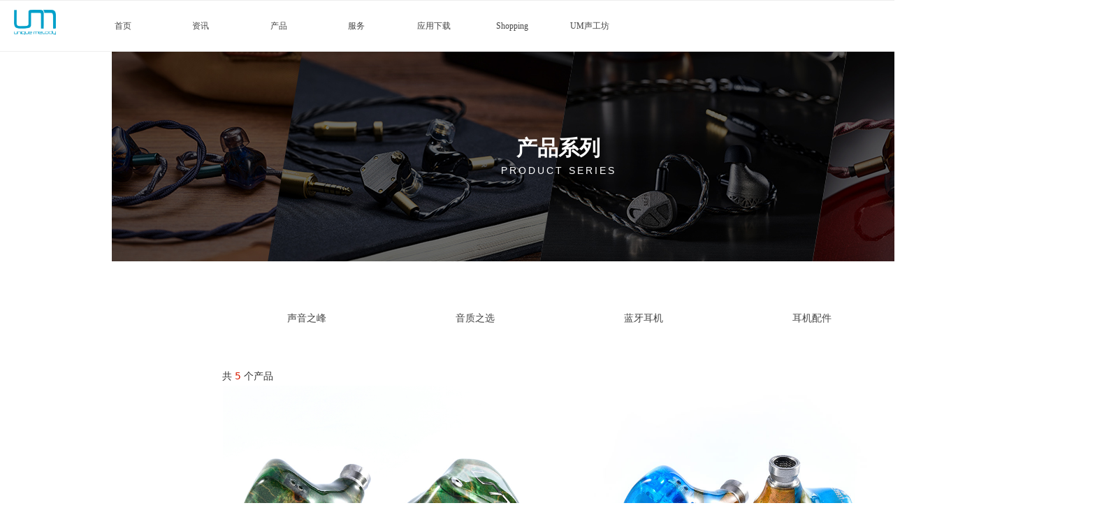

--- FILE ---
content_type: text/css
request_url: https://img.wanwang.xin/pubsf/10179/10179593/css/177_Pc_zh-CN.css?preventCdnCacheSeed=aaf9cc13f89d4e09bafdac4ae24dc66d
body_size: 3897
content:
.tem_104_25 {position: relative;}.tem_104_25 .fullcolumn-outer {background-color: #fff;background-image: none;background-position: 50% 50%;background-repeat: repeat;background-size: auto;background: -moz-linear-gradient(top, none, none);background: -o-linear-gradient(top, none, none);background: linear-gradient(top, none, none);background: -webkit-gradient(linear, left top, left bottom, from(none), to(none));/* border */border-top: 1px solid #eee;border-bottom: 1px solid #eee;/* border radius */border-radius: 0;position: absolute;top: 0px;bottom: 0px;z-index: -1;}.tem_104_25 .fullcolumn-outer.fixed {background-color: rgb(255, 255, 255);background-image: none;background-position: 0 0;background-repeat: no-repeat;background-size: auto;background: -moz-linear-gradient(top, none, none);background: -o-linear-gradient(top, none, none);background: linear-gradient(top, none, none);background: -webkit-gradient(linear, left top, left bottom, from(none), to(none));/* border */border-top: 1px solid transparent;border-bottom: 1px solid transparent;-moz-box-shadow: 0 4px 4px rgba(0,0,0,.1);-webkit-box-shadow: 0 4px 4px rgba(0,0,0,.1);-ms-box-shadow: 0 4px 4px rgba(0,0,0,.1);-o-box-shadow: 0 4px 4px rgba(0,0,0,.1);box-shadow: 0 4px 4px rgba(0,0,0,.1);box-sizing: border-box;}.tem_104_25 .fullcolumn-inner {background-color: transparent;background-image: none;background-repeat: repeat;background-position: 50% 50%;background-size: auto;background: -moz-linear-gradient(top, none, none);background: -o-linear-gradient(top, none, none);background: linear-gradient(top, none, none);background: -webkit-gradient(linear, left top, left bottom, from(none), to(none));position: relative;margin: 0 auto;width: 100%;height: 100%;}.smartFixed .tem_104_25 .fullcolumn-outer {left: 0 !important;}.tem_107_25 .w-image-box {text-align: center;border-top: 0px solid #fff;border-right: 0px solid #fff;border-bottom: 0px solid #fff;border-left: 0px solid #fff;border-radius: 0px;-webkit-opacity: 1;-moz-opacity: 1;-ms-opacity: 1;opacity: 1;filter: alpha(opacity=100);-moz-box-shadow: 0 0 0 transparent;-webkit-box-shadow: 0 0 0 transparent;-ms-box-shadow: 0 0 0 transparent;-o-box-shadow: 0 0 0 transparent;box-shadow: 0 0 0 transparent;box-sizing: border-box;overflow: hidden;}.tem_107_25 .w-image-box img {border: 0;width: 100%;height: 100%;/*object-fit: cover;*/}.tem_115_25 .w-language{/* reset */margin:0;padding:0;cursor:pointer;/* size */width:60px;height:auto;/* background */background-color:#f6f6f6;background-image:none;background-repeat:no-repeat;background-position:50% 50%;background:-webkit-linear-gradient(none, none);background:-moz-linear-gradient(none, none);background:-ms-linear-gradient(none, none);background:linear-gradient(none, none);/* border */border-width:1px;border-style:solid;border-color:#e6e9ed;border-radius:0;}.tem_115_25 .w-language .w-language-inner{margin:0;padding:0;position:relative;height:36px;line-height:36px;}.tem_115_25 .w-language .w-language-inner .w-language-pic{margin:0;padding:0;position:absolute;right:12px;font-family:Tahoma;font-size:12px;color:#666;font-weight:400;font-style:normal;text-decoration:none;text-align:left;}.tem_115_25 .w-language .w-language-inner .w-language-val-link{margin:0;padding:0 12px;display:block;overflow:hidden;font-family:Tahoma;font-size:12px;color:#666;font-weight:400;font-style:normal;text-decoration:none;text-align:left;white-space:nowrap;text-overflow:ellipsis;}/** 响应式时移动端不去支持hover */@media (any-hover: hover) {.tem_115_25 .w-language:hover {/* background */background-color: #fff;background-image: none;background-repeat: no-repeat;background-position: 50% 50%;background: -webkit-linear-gradient(none, none);background: -moz-linear-gradient(none, none);background: -ms-linear-gradient(none, none);background: linear-gradient(none, none);border-color: #e6e9ed;}.tem_115_25 .w-language:hover .w-language-dropdown {display: block}.tem_115_25 .w-language:hover .w-language-inner .w-language-val-link {color: #666;font-weight: 400;font-style: normal;text-decoration: none;}}.tem_115_25 .w-language-dropdown{margin:0;padding:0;display:none;}.tem_115_25 .w-language-dropdown .w-language-dropdown-item .w-language-link{margin:0;padding:0 12px;display:block;list-style:none;height:36px;line-height:36px;font-family:Tahoma;font-size:12px;color:#666;font-weight:400;font-style:normal;text-decoration:none;text-align:left;overflow:hidden}.tem_115_25 .w-language-dropdown .w-language-dropdown-item .w-language-link:hover{margin:0;padding:0 12px;color:#666;font-weight:400;font-style:normal;text-decoration:none;background-color:#f6f6f6;background-position:50% 50%;background-repeat:no-repeat;background:-webkit-linear-gradient(none, none);background:-moz-linear-gradient(none, none);background:-ms-linear-gradient(none, none);background:linear-gradient(none, none);}.tem_121_32 *{box-sizing:border-box;}.tem_121_32 .w-login-status {margin: 0;padding: 0;list-style: none;width: 100%;text-align: center;}.tem_121_32 .w-login-status .w-login-status-item{margin:0;padding:0;display:inline-block;*display:inline;*zoom:1;position:relative;top:-1px;}.tem_121_32 .w-login-status .w-login-status-item .w-status-login,.tem_121_32 .w-login-status .w-login-status-item .w-status-join{margin:0 3px;padding:0;font-family:Tahoma;font-size:12px;color:#333;font-weight:normal;font-style:normal;text-decoration:none;height:auto;line-height:1.4;}.tem_121_32 .w-login-status .w-login-status-item .w-login-status-icon{position:relative;top:2px;font-style:none;font-size:12px}.tem_121_32 .w-login-status .w-login-status-item .w-status-login:hover,.tem_121_32 .w-login-status .w-login-status-item .w-status-join:hover{margin:0 3px;padding:0;color:#008aab;font-weight:400;font-style:normal;text-decoration:none;}/* status ok */.tem_121_32 .w-user-status{margin:0;padding:0;width:100%;}.tem_121_32 .w-user-status:after{content:'';display:block;clear:both;zoom:1;}.tem_121_32 .w-user-status .w-user-name{margin:0;padding:0;overflow:hidden;white-space:nowrap;text-overflow:ellipsis;display:block;height:auto;line-height:1.4;font-family:Tahoma;font-size:12px;color:#333;font-weight:normal;font-style:normal;text-decoration:none;}.tem_121_32 .w-user-status .w-user-name:hover{margin:0;padding:0;color:#008aab;font-weight:400;font-style:normal;text-decoration:none;}.tem_121_32 .w-user-status .w-user-btn{margin:0 0 0 3px;padding:4px 5px;*padding-top:5px;display:block;float:right;font-family:Tahoma;font-size:12px;color:#008aab;font-weight:400;font-style:normal;text-decoration:none;background-color:#fff;background-image:none;background-repeat:no-repeat;background-position:50% 50%;background:-webkit-linear-gradient(none, none);background:-moz-linear-gradient(none, none);background:-ms-linear-gradient(none, none);background:linear-gradient(none, none);border-top-width:1px;border-top-style:solid;border-top-color:#008aab;border-right-width:1px;border-right-style:solid;border-right-color:#008aab;border-bottom-width:1px;border-bottom-style:solid;border-bottom-color:#008aab;border-left-width:1px;border-left-style:solid;border-left-color:#008aab;border-radius:4px;}.tem_121_32 .w-user-status .w-user-btn:hover{color:#666666;font-weight:400;font-style:normal;text-decoration:none;background-color:rgb(243, 243, 243);background-image:none;background-repeat:no-repeat;background-position:50% 50%;background:-webkit-linear-gradient(none, none);background:-moz-linear-gradient(none, none);background:-ms-linear-gradient(none, none);background:linear-gradient(none, none);border-top-color:#008aab;border-right-color:#008aab;border-bottom-color:#008aab;border-left-color:#008aab;}.tem_122_54 * {box-sizing: content-box;}.tem_122_54 .w-nav {/* reset */margin: 0;padding: 0;/* size */width: 780px;height: 50px;/* border */border-top-width: 0;border-right-width: 0;border-bottom-width: 0;border-left-width: 0;border-top-style: solid;border-right-style: solid;border-bottom-style: solid;border-left-style: solid;border-top-color: transparent;border-right-color: transparent;border-bottom-color: transparent;border-left-color: transparent;border-radius: 0;box-shadow: 0 0 0 rgba(0,0,0,0);}.tem_122_54 .w-nav:after {content: '';display: table;clear: both;zoom: 1;}.tem_122_54 .w-nav .w-nav-inner {padding: 0;margin: 0;float: left;list-style: none;width: 23%;height: 50px;line-height: 50px;/* background */background-color: rgb(255, 255, 255);background-image: none;background-repeat: no-repeat;background-position: 50% 50%;background: -webkit-linear-gradient(none, none);background: -moz-linear-gradient(none, none);background: -ms-linear-gradient(none, none);background: linear-gradient(none, none);background-size: auto;}.tem_122_54 .w-nav .w-nav-item {padding: 0;margin: 0;position: relative;height: 100%;line-height: inherit;}.tem_122_54 .w-nav .w-nav-inner:first-child {border-top-left-radius: 0;border-bottom-left-radius: 0;}.tem_122_54 .w-nav .w-nav-inner:last-child {border-top-right-radius: 0;border-bottom-right-radius: 0;}.tem_122_54 .w-nav .w-nav-inner:first-child .w-nav-item.current {border-top-left-radius: 0;border-bottom-left-radius: 0;}.tem_122_54 .w-nav .w-nav-inner:last-child .w-nav-item.current {border-top-right-radius: 0;border-bottom-right-radius: 0;}.tem_122_54 .w-nav .w-nav-item .w-nav-item-line {padding: 0;margin: 0;display: block;position: absolute;height: 100%;width: 0;top: 0;left: -1px;border-left-width: 1px;border-left-style: none;border-left-color: #EEEEEE;}.tem_122_54 .w-nav .w-nav-inner:first-child .w-nav-item .w-nav-item-line {display: none;}.tem_122_54 .w-nav .w-nav-item .w-nav-item-link {/* reset */margin: 0;padding: 0;text-decoration: none;outline: none;display: block;height: 100%;color: #444444;font-weight: normal;font-style: normal;text-decoration: none;text-align: center;white-space: nowrap;overflow: hidden;text-overflow: ellipsis;}.tem_122_54 .w-nav .w-nav-item .w-nav-item-link .w-link-txt {font-family: Tahoma;font-size: 12px;}.tem_122_54 .w-nav .w-nav-item .w-nav-item-link .mw-iconfont {font-size: 12px;}.tem_122_54 .w-nav .w-subnav {/* reset */margin: 0;padding: 0;position: relative;display: none;overflow: hidden;/* background */}.tem_122_54 .w-nav .w-subnav.userWidth {width: 140px;}.tem_122_54 .w-nav .w-subnav-item {/* reset */margin: 0;padding: 0;list-style: none;background-color: rgb(255, 255, 255);background-image: none;background-repeat: no-repeat;background-position: 50% 50%;background: -webkit-linear-gradient(none, none);background: -moz-linear-gradient(none, none);background: -ms-linear-gradient(none, none);background: linear-gradient(none, none);background-size: auto;}.tem_122_54 .w-nav .w-subnav-item .w-subnav-link {/* reset */margin: 0;padding: 0 15px;height: 100%;line-height: 36px;outline: none;display: block;white-space: nowrap;overflow: hidden;text-overflow: ellipsis;height: 36px;color: #383838;font-size: 12px;font-weight: normal;font-style: normal;text-decoration: none;text-align: center;}.tem_122_54 .w-nav .w-subnav-item .w-subnav-link .w-link-txt {/* height */font-family: Tahoma;}.tem_122_54 .w-nav .w-subnav-item .w-subnav-link .mw-iconfont{font-size:12px;}/* hover */.tem_122_54 .w-nav .w-nav-inner:hover {background-color: rgb(255, 255, 255);background-image: none;background-repeat: no-repeat;background-position: 50% 50%;background: -webkit-linear-gradient(none, none);background: -moz-linear-gradient(none, none);background: -ms-linear-gradient(none, none);background: linear-gradient(none, none);background-size: auto;}.tem_122_54 .w-nav .w-nav-inner:hover .w-nav-item-link {color: #008aab;font-weight: bold;font-style: normal;text-decoration: none;}/* subnav-hover */.tem_122_54 .w-subnav .w-subnav-item:hover {background-color: rgb(255, 255, 255);background-image: none;background-repeat: no-repeat;background-position: 50% 50%;background: -webkit-linear-gradient(none, none);background: -moz-linear-gradient(none, none);background: -ms-linear-gradient(none, none);background: linear-gradient(none, none);background-size: auto;}.tem_122_54 .w-nav .w-subnav-item:hover .w-subnav-link:hover {color: #008aab;font-weight: 400;font-style: normal;text-decoration: none;}/* current */.tem_122_54 .w-nav .w-nav-item.current {background-color: transparent;background-image: none;background-repeat: no-repeat;background-position: 50% 50%;background: -webkit-linear-gradient(none, none);background: -moz-linear-gradient(none, none);background: -ms-linear-gradient(none, none);background: linear-gradient(none, none);background-size: auto;}.tem_122_54 .w-nav .w-nav-item.current .w-nav-item-link {color: #008aab;font-weight: bold;font-style: normal;text-decoration: none;}/* current */.tem_122_54 .w-nav .w-subnav-item.current {background-color: rgb(255, 255, 255);background-image: none;background-repeat: no-repeat;background-position: 50% 50%;background: -webkit-linear-gradient(none, none);background: -moz-linear-gradient(none, none);background: -ms-linear-gradient(none, none);background: linear-gradient(none, none);background-size: auto;}.tem_122_54 .w-nav .w-subnav-item.current .w-subnav-link {color: #008aab;font-weight: 400;font-style: normal;text-decoration: none;}.tem_117_59 .w-code{/*-padding-*/padding:0;margin:0;/*-size-*/width:222px;height:20px;}.con_25_30 .w-slide {margin: 0;padding: 0;width:100%;height: 300px;position: relative;top: 0px;left: 0px;overflow: hidden;visibility: hidden;z-index: 1 !important;}.con_25_30 .w-slide-inner {margin: 0;padding: 0;cursor: default;position: relative;top: 0px;left: 0px;height: 300px;overflow: hidden;}.con_25_30 .w-slide-inner .content-box {background-repeat: no-repeat;background-position: 50% 50%;background-size: cover;opacity: 1;}.con_25_30 .w-slide-inner .content-box > .content-box-inner {width: 100% !important;height: 300px !important;position: absolute;z-index: 0 !important;top: 0;left: 0;background-size: cover;}.con_25_30 .w-slide-inner .content-box>.smAreaC {height: 300px;}.con_25_30 .w-slide-btn-box {margin: 0;padding: 0;position: absolute;bottom: 16px;right: 16px;}.con_25_30 .w-slide-btn-box div, .con_25_30 .w-slide-btn-box div:hover, .con_25_30 .w-slide-btn-box .w-slide-btnav {margin: 0;padding: 0;position: absolute;width: 15px;height: 15px;border-radius: 50%;overflow: hidden;cursor: pointer;}.con_25_30 .w-slide-btn-box .w-slide-btnav {background-color: transparent;}.con_25_30 .w-slide-btn-box div {background-color: rgba(255, 255, 255, 0.15);}.con_25_30 .w-slide-btn-box .w-slide-btnav {background-color: rgba(255, 255, 255, 0.6);}.con_25_30 .w-slide-btn-box .w-slide-btndn, .con_25_30 .w-slide-btn-box .dn:hover {}.con_25_30 .w-slide .w-slide-arrowl {margin: 0;padding: 0;top: 0px;left: 10px !important;}.con_25_30 .w-slide .w-slide-arrowr {margin: 0;padding: 0;top: 0px;left:auto !important;right: 10px;}.con_25_30 .w-slide .w-slide-arrowl,.con_25_30 .w-slide .w-slide-arrowr {margin: 0;padding: 20px 8px;display: block;position: absolute;background-color: rgba(0, 0, 0, 0.24);cursor: pointer;text-align: center;overflow: hidden;transition: all 0ms linear;}.con_25_30 .w-slide .w-slide-arrowl .w-itemicon,.con_25_30 .w-slide .w-slide-arrowr .w-itemicon {color: #FFF;font-size: 20px;-moz-opacity: .8;-webkit-opacity: .8;-ms-opacity: .8;-o-opacity: .8;opacity: .8;}.con_25_30 .w-slide .w-slide-arrowl:hover {color: #fff;}.con_25_30 .w-slide .w-slide-arrowr:hover {color: #fff;}.con_25_30 .w-slide .w-slide-arrowl.w-slide-arrowldn {background-position: -256px -37px;}.con_25_30 .w-slide .w-slide-arrowr.w-slide-arrowrdn {background-position: -315px -37px;}.con_25_30 {position: relative;}.smart-resize .con_25_30 .w-slide-control {display: block;}.con_25_30 .w-slide-control {display: none;padding: 0 8px;position: absolute;border-radius: 4px 4px 0 0;background-color: #609ee9;width: 120px;height: 32px;line-height: 32px;font-size: 12px;color: #FFF;text-align: center;}.con_25_30 .w-slide-control.w-control-top {top: -32px;left: 248px;}.con_25_30 .w-slide-control.w-control-bottom {bottom: -32px;left: 248px;border-radius: 0 0 4px 4px;}.con_25_30 .w-slide-control .w-control-link {width: 20px;height: 32px;float: left;text-decoration: none;}.con_25_30 .w-slide-control .w-control-link .w-control-icon {margin-top: 7px;display: block;width: 18px;height: 18px;line-height: 18px;border-radius: 50px;background-color: #3E89E5;}.con_25_30 .w-slide-control .w-control-link .w-control-icon .mw-iconfont {color: #FFF;font-size: 10px;}.con_25_30 .w-slide-control .w-control-text {width: 80px;float: left;display: inline-block;font-family: Tahoma;}.con_25_30 .w-slide-control .w-control-link .mw-iconfont {font-size: 12px;color: #FFF;}.con_25_30 .w-slide-control .w-control-link .mw-iconfont:hover {color: #ecf5ff;}.con_26_30 > .w-container {border-radius: 0px;-webkit-border-radius: 0px;-moz-border-radius: 0px;border-right: 0 none transparent;border-top: 0 none transparent;border-bottom: 0 none transparent;border-left: 0 none transparent;border-radius: 0px;background-color: transparent;background-image: none;background-repeat: repeat;background-position: 0 0;background: -moz-linear-gradient(top, none, none);background: -o-linear-gradient(top, none, none);background: -ms-linear-gradient(top, none,none);background: linear-gradient(top, none, none);background: -webkit-gradient(linear, left top, left bottom, from(none), to(none));background-size: auto;/*-box-shadow-*/-moz-box-shadow: 0 0 0 transparent;-webkit-box-shadow: 0 0 0 transparent;-ms-box-shadow: 0 0 0 transparent;-o-box-shadow: 0 0 0 transparent;box-shadow: 0 0 0 transparent;position: absolute;left: 0px;top: 0px;bottom: 0px;right: 0px;}.con_26_30 > .w-container > div {width: 100%;height: 100%;position: relative;}.con_27_30 {color: inherit;}.con_27_30 h1, .con_27_30 h2, .con_27_30 h3, .con_27_30 h4, .con_27_30 h5, .con_27_30 h6 {font-weight: normal;line-height: 1.2;}.con_27_30 h2 {font-size: 1.5em;font-weight: normal;}.con_27_30 h1 {font-size: 2em;font-weight: normal;}.con_27_30 h3 {font-size: 1.17em;font-weight: normal;}.con_27_30 h4 {font-size: 13px;font-weight: normal;}.con_27_30 h5 {font-size: 0.83em;font-weight: normal;}.con_27_30 h6 {font-size: 0.67em;font-weight: normal;}#cke_txtc_con_27_30 {z-index: 1000001 !important;}.cke_editor_txtc_con_27_30_dialog .cke_dialog {z-index: 1000001 !important;}.cke_dialog_background_cover {z-index: 100000 !important;}.hidden-border {border: transparent 1px dotted;}table.cke_show_border,table.cke_show_border > tr > td,table.cke_show_border > tr > th,table.cke_show_border > tbody > tr > td,table.cke_show_border > tbody > tr > th,table.cke_show_border > thead > tr > td,table.cke_show_border > thead > tr > th,table.cke_show_border > tfoot > tr > td,table.cke_show_border > tfoot > tr > th {border: #d3d3d3 1px dotted;}.con_34_2 .w-list {/*margin*/margin: 0;padding: 0;overflow: hidden;}.con_34_2 .w-list .w-list-ul {/* padding */margin: 0;margin-left: -60px;padding: 0;}.con_34_2 .w-list .w-list-ul .w-list-item {/* padding */padding: 0;margin: 0;margin-left: 60px;margin-bottom: 60px;/* display */display: inline-block;float: left;/* size */width: 450px;min-width: 100px;overflow: hidden;/*-border-radius-*/border-radius: 0;-webkit-border-radius: 0;-moz-border-radius: 0;/* background */background-color: transparent;background-image: none;background-repeat: repeat;background-position: 0 0;background: -moz-linear-gradient(top, none, none);background: -o-linear-gradient(top, none, none);background: linear-gradient(top, none, none);background: -webkit-gradient(linear, left top, left bottom, from(none), to(none));/* border */border-top-width: 0px;border-top-color: transparent;border-top-style: solid;border-bottom-color: transparent;border-bottom-style: solid;border-bottom-width: 1px;border-right-width: 1px;border-right-color: transparent;border-right-style: solid;border-left-color: transparent;border-left-style: solid;border-left-width: 1px;list-style: none;/*-transition-*/-webkit-transition: all 200ms linear;-moz-transition: all 200ms linear;-o-transition: all 200ms linear;-ms-transition: all 200ms linear;transition: all 200ms linear;}.con_34_2 .w-list .w-list-ul .w-list-item .w-hide {display: none !important;}.con_34_2 .w-list .w-list-ul .w-list-item:hover {/* border */border-color: #ffffff;/* background */background-color: #fff;background-image: none;background-repeat: repeat;background-position: 0 0;background: -moz-linear-gradient(top, none, none);background: -o-linear-gradient(top, none, none);background: linear-gradient(top, none, none);background: -webkit-gradient(linear, left top, left bottom, from(none), to(none));}.con_34_2 .w-list .w-list-ul .w-list-item .w-list-link {/*-size-*/width: 100%;height: 100%;/*-block-*/display: block;/*-radius-*/border-top-left-radius: 0;-webkit-border-top-left-radius: 0;-moz-border-top-left-radius: 0;border-top-right-radius: 0;-webkit-border-top-right-radius: 0;-moz-border-top-right-radius: 0;/*-font-*/text-decoration: none;outline: none;}.con_34_2 .w-list .w-list-ul .w-list-item .w-list-link .w-list-pic {/*-padding-*/padding: 0;margin: 0;/*-size-*/width: 450px;min-width: 100px;height: 380px;vertical-align: top;/*-overflow-*/overflow: hidden;}.con_34_2 .w-list .w-list-ul .w-list-item .w-list-link .w-list-pic .w-listpic-in {/*size*/width: 450px;min-width: 100px;height: 380px;object-fit: cover;/*-radius-*/border-top-left-radius: 0;-webkit-border-top-left-radius: 0;-moz-border-top-left-radius: 0;border-top-right-radius: 0;-webkit-border-top-right-radius: 0;-moz-border-top-right-radius: 0;/*border*/border: none;/*-transition-*/-webkit-transition: transform .3s linear;-moz-transition: transform .3s linear;-o-transition: transform .3s linear;-ms-transition: transform .3s linear;transition: transform .3s linear;}.con_34_2 .w-list .w-list-ul .w-list-item .w-list-link .w-list-pic .w-listpic-in:hover {/*transform*/-webkit-transform: scale(1.1) !important;-moz-transform: scale(1.1) !important;-ms-transform: scale(1.1) !important;transform: scale(1.1) !important;}.con_34_2 .w-list .w-list-ul .w-list-item .w-list-link .w-list-bottom {/*padding*/padding: 0 10px 10px 10px;margin: 0;}.con_34_2 .w-list .w-list-ul .w-list-item .w-list-link .w-list-title {/*padding*/margin: 0;margin-top: 5px;padding: 0;/*size*/line-height: 50px;height: 50px;display: -webkit-box;-webkit-box-orient: vertical;-webkit-line-clamp: 1;overflow: hidden;/*font*/font-size: 16px;color: #404040;text-align: left;font-weight: bold;font-style: normal;text-decoration: none;font-family: 'Noto Sans CJK';/*-transition-*/transition: color 200ms linear;}.con_34_2 .w-list .w-list-ul .w-list-item .w-list-link .w-list-title:hover {/*font*/color: #444444;font-weight: bold;font-style: normal;text-decoration: none;}.con_34_2 .w-list .w-list-ul .w-list-item .w-list-link .w-list-desc {/*size*/height: 20px;line-height: 20px;display: -webkit-box;-webkit-box-orient: vertical;-webkit-line-clamp: 1;overflow: hidden;/*font*/font-size: 12px;color: #b7a98e;text-align: left;font-weight: normal;font-style: normal;text-decoration: none;font-family: Tahoma;}.con_34_2 .w-list .w-list-ul .w-list-item .w-list-link .w-list-price {/*padding*/margin: 0;padding: 0;/*size*/height: 36px;line-height: 36px;/*font*/font-size: 12px;color: #666666;text-align: left;font-weight: normal;font-style: normal;text-decoration: none;font-family: KaiTi;/*overflow*/white-space: nowrap;text-overflow: ellipsis;-webkit-text-overflow: ellipsis;-moz-text-overflow: ellipsis;overflow: hidden;}.con_34_2 .w-list .w-list-ul .w-list-item .w-list-link .w-list-btn {/*display*/display: block;/*margin*/margin: 0;margin-top: 5px;padding: 0 8px;/*size*/height: 40px;line-height: 40px;/* background */background-color: rgb(238, 238, 238);background-image: none;background-repeat: no-repeat;background-position: 0 0;background: -moz-linear-gradient(top, none, none);background: -o-linear-gradient(top, none, none);background: linear-gradient(top, none, none);background: -webkit-gradient(linear, left top, left bottom, from(none), to(none));/*border*/border-width: 0px;border-color: #444444;border-style: solid;/*-radius-*/border-radius: 2px;/*-font-*/font-size: 12px;color: #999999;font-weight: normal;font-style: normal;text-decoration: none;font-family: Tahoma;text-align: center;/*-overflow-*/white-space: nowrap;text-overflow: ellipsis;-webkit-text-overflow: ellipsis;-moz-text-overflow: ellipsis;overflow: hidden;/*-transition-*/-webkit-transition: all 200ms linear;-moz-transition: all 200ms linear;-o-transition: all 200ms linear;-ms-transition: all 200ms linear;transition: all 200ms linear;}.con_34_2 .w-list .w-list-ul .w-list-item .w-list-link .w-list-btn:hover {/*border*/border-color: #00a0ca;/* background */background-color: rgb(0, 138, 171);background-image: none;background-repeat: repeat;background-position: 0 0;background: -moz-linear-gradient(top, none, none);background: -o-linear-gradient(top, none, none);background: linear-gradient(top, none, none);background: -webkit-gradient(linear, left top, left bottom, from(none), to(none));/*-font-*/color: #fff;font-weight: normal;font-style: normal;text-decoration: none;}.con_36_59 .w-category {/*-padding-*/padding: 0;margin: 0;/*-size-*/width: 964px;height: 44px;/*border*/border-top: 0 solid #ddd;border-right: 0 solid #ddd;border-bottom: 0 solid #ddd;border-left: 0 solid #ddd;/* border radius */border-radius: 0;/* box-shadow */-moz-box-shadow: 0 0 0 rgba(255,255,255,0);-webkit-box-shadow: 0 0 0 rgba(255,255,255,0);-ms-box-shadow: 0 0 0 rgba(255,255,255,0);-o-box-shadow: 0 0 0 rgba(255,255,255,0);box-shadow: 0 0 0 rgba(255,255,255,0);}.con_36_59 .w-category ul {margin: 0;padding: 0;}.con_36_59 .w-category ul:before {content: '';display: block;clear: left;zoom: 1;}.con_36_59 .w-category ul li {position: relative;display: block;list-style: none;}.con_36_59 .w-category ul li h3 {display: block;margin: 0;}.con_36_59 .w-category ul li h3 a {display: block;padding: 0 12px;height: 44px;line-height: 44px;overflow: hidden;white-space: nowrap;text-overflow: ellipsis;}.con_36_59 .w-category ul li h3 a i {float: right;}.con_36_59 ul li.w-category-list-item {float: left;}.con_36_59 ul li.w-category-list-item:last-of-type .w-category-list-title {border-right: 0;}.con_36_59 ul li.w-category-list-item:first-child .w-category-list-title {border-top-left-radius: 0;border-bottom-left-radius: 0;}.con_36_59 ul li.w-category-list-item:last-child .w-category-list-title {border-top-right-radius: 0;border-bottom-right-radius: 0;}.con_36_59 ul li.w-category-list-item .w-category-list-title {/* background */background-color: rgba(255, 255, 255, 0);background-image: none;background-repeat: no-repeat;background-position: 0 0;background: -webkit-linear-gradient(none, none);background: -moz-linear-gradient(none, none);background: -ms-linear-gradient(none, none);background: linear-gradient(none, none);background-size: auto;/* border */border-right: 0 solid transparent;}.con_36_59 ul li.w-category-list-item .w-category-list-title a {font-family: Tahoma;font-size: 14px;color: #444444;font-weight: 400;font-style: normal;text-decoration: none;text-align: center;}.con_36_59 ul li.w-category-list-item .w-category-list-title a i {font-size: 14px;transition: .3s;-moz-transition: -moz-transform .3s;-webkit-transition: -webkit-transform .3s;-o-transition: -o-transform .3s;}.con_36_59 ul li.w-category-list-item:hover .w-category-list-title a i {transform: rotate(180deg);-ms-transform: rotate(180deg);-moz-transform: rotate(180deg);-webkit-transform: rotate(180deg);-o-transform: rotate(180deg);}.con_36_59 ul li.w-category-list-item .w-category-list-title:hover, .con_36_59 ul li.w-category-list-item.active .w-category-list-title {/* background */background-color: rgba(0, 138, 171, 0);background-image: none;background-repeat: no-repeat;background-position: 0 0;background: -webkit-linear-gradient(none, none);background: -moz-linear-gradient(none, none);background: -ms-linear-gradient(none, none);background: linear-gradient(none, none);background-size: auto;/* font */color: #008aab;font-weight: normal;font-style: normal;text-decoration: none;}.con_36_59 ul li.w-category-list-item .w-category-list-title:hover a, .con_36_59 ul li.w-category-list-item.active .w-category-list-title a {/* font */color: #008aab;font-weight: normal;font-style: normal;text-decoration: none;}.con_36_59 ul li.w-category-list-item.on .w-category-list-title {/* background */background-color: rgba(0, 138, 171, 0);background-image: none;background-repeat: no-repeat;background-position: 0 0;background: -webkit-linear-gradient(none, none);background: -moz-linear-gradient(none, none);background: -ms-linear-gradient(none, none);background: linear-gradient(none, none);background-size: auto;/* font */color: #008aab;font-weight: bold;font-style: normal;text-decoration: none;}.con_36_59 ul li.w-category-list-item.on .w-category-list-title a {/* font */color: #008aab;font-weight: bold;font-style: normal;text-decoration: none;}.con_36_59 ul.w-category-listsecond {position: absolute;left: 0;top: 100%;display: block;display: none;width: 100%;}.con_36_59 ul li.w-category-listsecond-item {}.con_36_59 ul li.w-category-listsecond-item .w-category-listsecond-title {/* background */background-color: rgba(229,91,99,1);background-image: none;background-repeat: no-repeat;background-position: 0 0;background: -webkit-linear-gradient(none, none);background: -moz-linear-gradient(none, none);background: -ms-linear-gradient(none, none);background: linear-gradient(none, none);background-size: auto;/* border */border-bottom: 0 solid transparent;}.con_36_59 ul li.w-category-listsecond-item .w-category-listsecond-title a {font-family: Tahoma;font-size: 12px;color: #fff;font-weight: 400;font-style: normal;text-decoration: none;text-align: left;}.con_36_59 ul li.w-category-listsecond-item .w-category-listsecond-title a i {font-size: 12px;}.con_36_59 ul li.w-category-listsecond-item .w-category-listsecond-title:hover, .con_36_59 ul li.w-category-listsecond-item.active .w-category-listsecond-title {/* background */background-color: rgba(222,76,86,0.8);background-image: none;background-repeat: no-repeat;background-position: 0 0;background: -webkit-linear-gradient(none, none);background: -moz-linear-gradient(none, none);background: -ms-linear-gradient(none, none);background: linear-gradient(none, none);background-size: auto; /* font */color: #fff;font-weight: 400;font-style: normal;text-decoration: none;}.con_36_59 ul li.w-category-listsecond-item .w-category-listsecond-title:hover a, .con_36_59 ul li.w-category-listsecond-item.active .w-category-listsecond-title a {/* font */color: #fff;font-weight: 400;font-style: normal;text-decoration: none;}.con_36_59 ul li.w-category-listsecond-item.on .w-category-listsecond-title {/* background */background-color: rgba(222,76,86,1);background-image: none;background-repeat: no-repeat;background-position: 0 0;background: -webkit-linear-gradient(none, none);background: -moz-linear-gradient(none, none);background: -ms-linear-gradient(none, none);background: linear-gradient(none, none);background-size: auto; /* font */color: #fff;font-weight: 400;font-style: normal;text-decoration: none;}.con_36_59 ul li.w-category-listsecond-item.on .w-category-listsecond-title a {/* font */color: #fff;font-weight: 400;font-style: normal;text-decoration: none;}.con_36_59 ul.w-category-listthird {position: absolute;left: 100%;top: 0;display: block;display: none;width: 100%;}.con_36_59 ul li.w-category-listthird-item {}.con_36_59 ul li.w-category-listthird-item .w-category-listthird-title {/* background */background-color: rgba(222,76,86,1);background-image: none;background-repeat: no-repeat;background-position: 0 0;background: -webkit-linear-gradient(none, none);background: -moz-linear-gradient(none, none);background: -ms-linear-gradient(none, none);background: linear-gradient(none, none);background-size: auto;/* border */border-bottom: 0 solid transparent;}.con_36_59 ul li.w-category-listthird-item .w-category-listthird-title a {font-family: Tahoma;font-size: 12px;color: #fff;font-weight: 400;font-style: normal;text-decoration: none;text-align: left;}.con_36_59 ul li.w-category-listthird-item .w-category-listthird-title a i {font-size: 12px;}.con_36_59 ul li.w-category-listthird-item .w-category-listthird-title:hover a, .con_36_59 ul li.w-category-listthird-item.active .w-category-listthird-title a {/* background */background-color: rgba(222,76,86,0.8);background-image: none;background-repeat: no-repeat;background-position: 0 0;background: -webkit-linear-gradient(none, none);background: -moz-linear-gradient(none, none);background: -ms-linear-gradient(none, none);background: linear-gradient(none, none);background-size: auto; /* font */color: #fff;font-weight: 400;font-style: normal;text-decoration: none;}.con_36_59 ul li.w-category-listthird-item.on .w-category-listthird-title {/* background */background-color: rgba(222,76,86,1);background-image: none;background-repeat: no-repeat;background-position: 0 0;background: -webkit-linear-gradient(none, none);background: -moz-linear-gradient(none, none);background: -ms-linear-gradient(none, none);background: linear-gradient(none, none);background-size: auto; /* font */color: #fff;font-weight: 400;font-style: normal;text-decoration: none;}.con_36_59 ul li.w-category-listthird-item.on .w-category-listthird-title a {/* font */color: #fff;font-weight: 400;font-style: normal;text-decoration: none;}

--- FILE ---
content_type: application/javascript
request_url: https://o.alicdn.com/msea-fe/seed/index.js
body_size: 151
content:
var e;e=function(){"use strict";function e(e){var n=document.createElement("link");n.rel="stylesheet",n.href=e,document.head.appendChild(n)}function n(e){var n=!(arguments.length>1)||void 0===arguments[1]||arguments[1],d=document.createElement("script");d.src=e,n&&(d.async=!0),document.head.appendChild(d)}var d,c=window.SEED_CONFIG.siteId;window.__CHAT_ENV__=(null===(d=window.SEED_CONFIG)||void 0===d?void 0:d.env)==="daily"?"pre":"prod";var t="pre"===window.__CHAT_ENV__;c&&(e("https://".concat(t?"dev.":"","g.alicdn.com/code/npm/@ali/super-chat/0.3.11/index.umd.es5.production.css")),n("https://".concat(t?"dev.":"","g.alicdn.com/code/npm/@ali/super-chat/0.3.11/index.umd.es5.production.js")),/scd\.(wanwang|website)\.xin/.test(window.location.href)&&(e("https://".concat(t?"dev.":"","g.alicdn.com/msea-fe/injector/0.0.7/index.umd.es5.production.css")),n("https://".concat(t?"dev.":"","g.alicdn.com/msea-fe/injector/0.0.7/index.js"))))},"function"==typeof define&&define.amd?define(e):e();
